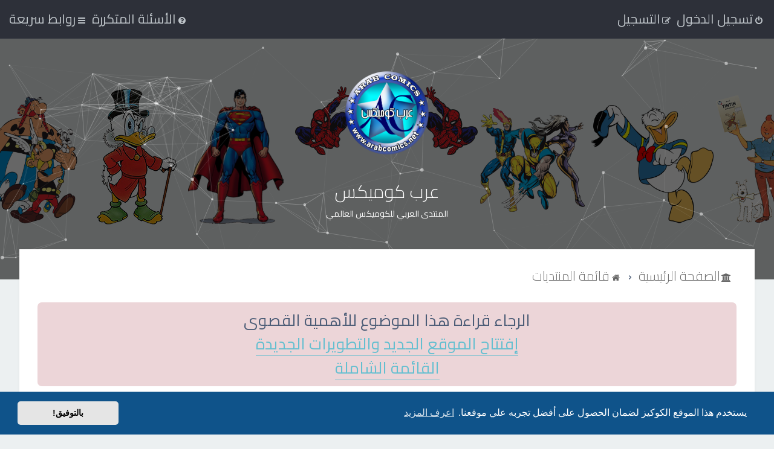

--- FILE ---
content_type: text/html; charset=UTF-8
request_url: https://arabcomics.net/phpbb3/index.php?sid=d575fab371660beb312dc3f396bfd859
body_size: 10509
content:
<!DOCTYPE html>
<html dir="rtl" lang="ar">
<head>
<meta charset="utf-8" />

<meta http-equiv="X-UA-Compatible" content="IE=edge">
<meta name="viewport" content="width=device-width, initial-scale=1" />

<title>عرب كوميكس - الفهرس</title>


	<link rel="canonical" href="https://arabcomics.net/phpbb3/">

	<link rel="icon" href="https://arabcomics.net/phpbb3/ext/planetstyles/flightdeck/store/ArabComics_fav.png" />

<!--
	phpBB style name: Milk v2
	Based on style:   Merlin Framework (http://www.planetstyles.net)
-->



	<link href="https://fonts.googleapis.com/css?family=Bubbler+One" rel="stylesheet">
    <style type="text/css">body {font-family: "Bubbler One", Arial, Helvetica, sans-serif; font-size: 18px;}</style> 


<link href="./assets/css/font-awesome.min.css?assets_version=2930" rel="stylesheet">
<link href="./styles/Milk_v2/theme/stylesheet.css?assets_version=2930" rel="stylesheet">
<link href="./styles/Milk_v2/theme/ar/stylesheet.css?assets_version=2930" rel="stylesheet">

            <style type="text/css">
			/* Color */
a:hover, .navbar_footer a, .copyright_bar a, .social_links_footer a:hover span, .icon.fa-file.icon-red, a:hover .icon.fa-file.icon-red, .navigation .active-subsection a, .navigation .active-subsection a:hover, .navigation a:hover, .tabs .tab > a:hover, .tabs .activetab > a, .tabs .activetab > a:hover, a.postlink, a.postlink:visited, .navbar_in_header .badge, .button:focus .icon, .button:hover .icon, .dark_base .social_links_footer a span, .dark_base h2, .dark_base h2 a, .dark_base a:link, .dark_base a:visited, .button-secondary:focus, .button-secondary:hover, .notification_unread {color: #64BFD0;}
			/* Background Solid  */
			.pagination li a:hover, .pagination li.active span, .pagination li a:focus, .jumpbox-cat-link, .dropdown-contents > li > a:hover, a.button1:hover, input.button1:hover, a.button2:hover, input.button2:hover, input.button3:hover, a.no_avatar:hover, .jumpbox-cat-link:hover, input.button1:focus, input.button2:focus, input.button3:focus, .specialbutton, input.specialbutton, .panel .specialbutton, a.specialbutton, .scrollToTop, a.specialbutton, .dark_base .social_links_footer a:hover span, .topic_type, .grid_unread {background: #64BFD0;}
			/* Borders Dark */
			.pagination li a:hover, .pagination li.active span, .pagination li a:focus, blockquote, .codebox code, .jumpbox-cat-link, a.postlink, input.button1:focus, input.button2:focus, input.button3:focus, input.specialbutton, .inputbox:hover, .inputbox:focus, .specialbutton, a.specialbutton, .button:hover, .button:focus, .dark_base .social_links_footer a span, a.specialbutton, .dark_base .social_links_footer a:hover span {border-color: #64BFD0;}
			/* Background Gradient  */
			.headerbar, body.content_block_header_block li.header, body.content_block_header_stripe li.header:before, .scrollToTop, .no_avatar, .social_links_footer, .badge, thead tr, .sidebar_block_stripe:before, .fancy_panel:before {background: #64BFD0;}
			/* The same as above, just with some opacity */
			.headerbar_overlay_active, .grid_colour_overlay:hover {background-color: rgba(0,0,0,0.3);}			
			/* Colour Hover Light */
			.navbar_footer a:hover, .copyright_bar a:hover, a.postlink:hover, .dark_base h2 a:hover  {opacity: 0.7;}			
			/* Background Hover Light */
			a.scrollToTop:hover, input.specialbutton:hover, a.specialbutton:hover {opacity: 0.7;}
			/* Border light */
			.specialbutton:hover {opacity: 0.7;}
		</style>
	 


	<link href="./styles/Milk_v2/theme/bidi.css?assets_version=2930" rel="stylesheet">


	<link href="./assets/cookieconsent/cookieconsent.min.css?assets_version=2930" rel="stylesheet">

<!--[if lte IE 9]>
	<link href="./styles/Milk_v2/theme/tweaks.css?assets_version=2930" rel="stylesheet">
<![endif]-->

	    		
<link href="./ext/dmzx/mchat/styles/prosilver/theme/mchat.css?assets_version=2930" rel="stylesheet" media="screen">
<link href="./ext/dmzx/membertimecounter/styles/prosilver/theme/membertimecounter.css?assets_version=2930" rel="stylesheet" media="screen">
<link href="./ext/paybas/recenttopics/styles/all/theme/recenttopics.css?assets_version=2930" rel="stylesheet" media="screen">
<link href="./ext/phpbb/boardannouncements/styles/all/theme/boardannouncements.css?assets_version=2930" rel="stylesheet" media="screen">
<link href="./ext/vse/abbc3/styles/all/theme/abbc3.min.css?assets_version=2930" rel="stylesheet" media="screen">
<link href="./ext/vse/topicpreview/styles/all/theme/light.css?assets_version=2930" rel="stylesheet" media="screen">

<link href="./styles/Milk_v2/theme/extensions.css?assets_version=2930" rel="stylesheet">

<script>
	(function(i,s,o,g,r,a,m){i['GoogleAnalyticsObject']=r;i[r]=i[r]||function(){
	(i[r].q=i[r].q||[]).push(arguments)},i[r].l=1*new Date();a=s.createElement(o),
	m=s.getElementsByTagName(o)[0];a.async=1;a.src=g;m.parentNode.insertBefore(a,m)
	})(window,document,'script','//www.google-analytics.com/analytics.js','ga');

	ga('create', 'UA-4441131-1', 'auto');
	ga('send', 'pageview');
</script>

</head>
<body id="phpbb" class="nojs notouch section-index rtl   body-layout-Fluid content_block_header_block navbar_o_header">

    <div id="wrap" class="wrap">
        <a id="top" class="top-anchor" accesskey="t"></a>
        
        <div id="page-header">
        
            
                <div class="navbar" role="navigation">
	<div class="inner">

	<ul id="nav-main" class="nav-main linklist" role="menubar">

		<li id="quick-links" class="quick-links dropdown-container responsive-menu" data-skip-responsive="true">
			<a href="#" class="dropdown-trigger">
				<i class="icon fa-bars fa-fw" aria-hidden="true"></i><span>روابط سريعة</span>
			</a>
			<div class="dropdown">
				<div class="pointer"><div class="pointer-inner"></div></div>
				<ul class="dropdown-contents" role="menu">
					
											<li class="separator"></li>
																									<li>
								<a href="./search.php?search_id=unanswered&amp;sid=0fc3aa85f9065f5362289e3d706d2a2f" role="menuitem">
									<i class="icon fa-file-o fa-fw" aria-hidden="true"></i><span>مواضيع لم يُرد عليها</span>
								</a>
							</li>
							<li>
								<a href="./search.php?search_id=active_topics&amp;sid=0fc3aa85f9065f5362289e3d706d2a2f" role="menuitem">
									<i class="icon fa-file-o fa-fw" aria-hidden="true"></i><span>المواضيع النشطة</span>
								</a>
							</li>
							<li class="separator"></li>
							<li>
								<a href="./search.php?sid=0fc3aa85f9065f5362289e3d706d2a2f" role="menuitem">
									<i class="icon fa-search fa-fw" aria-hidden="true"></i><span>بحث</span>
								</a>
							</li>
					
										<li class="separator"></li>

									</ul>
			</div>
		</li>

				<li     data-skip-responsive="true" >
			<a href="/phpbb3/app.php/help/faq?sid=0fc3aa85f9065f5362289e3d706d2a2f" rel="help" title="الأسئلة المتكررة" role="menuitem">
				<i class="icon fa-question-circle fa-fw" aria-hidden="true"></i><span>الأسئلة المتكررة</span>
			</a>
		</li>
						
			    	
		<li class="rightside"  data-skip-responsive="true">
			<a href="./ucp.php?mode=login&amp;redirect=index.php&amp;sid=0fc3aa85f9065f5362289e3d706d2a2f" title="تسجيل الدخول" accesskey="x" role="menuitem">
				<i class="icon fa-power-off fa-fw" aria-hidden="true"></i><span>تسجيل الدخول</span>
			</a>
		</li>
					<li class="rightside" data-skip-responsive="true">
				<a href="./ucp.php?mode=register&amp;sid=0fc3aa85f9065f5362289e3d706d2a2f" role="menuitem">
					<i class="icon fa-pencil-square-o  fa-fw" aria-hidden="true"></i><span>التسجيل</span>
				</a>
			</li>
						</ul>

	</div>
</div>                   
            	
            <div class="headerbar" role="banner"
            	style="background:url('https://arabcomics.net/phpbb3/ext/planetstyles/flightdeck/store/head3.png') no-repeat  center center;">
                
			<div class="headerbar_overlay_container headerbar_overlay_darken">        
            	<div class="particles_container" id="particles-js">
					<!-- Headerbar Elements Start -->
                    
                

                        <div id="site-description" class="site-description">
                                                                                            	<a href="./index.php?sid=0fc3aa85f9065f5362289e3d706d2a2f" title="قائمة المنتديات"><img src="https://arabcomics.net/phpbb3/ext/planetstyles/flightdeck/store/ArabComics_Logo.png" width="150" alt=""></a>
                                                                <h1>عرب كوميكس</h1>
                                <p>المنتدى العربي للكوميكس العالمي</p>
                                                        
                        </div>


                    
                    <!-- Headerbar Elements End -->             
                </div>              
            </div>
                    
            </div><!-- /.headerbar -->  
                  
        </div><!-- /#page-header -->
        
        <div id="inner-wrap">
        
                
       
            <ul id="nav-breadcrumbs" class="nav-breadcrumbs linklist navlinks" role="menubar">
                                                <li class="breadcrumbs">
                                        <span class="crumb"><a href="/phpbb3/app.php/portal?sid=0fc3aa85f9065f5362289e3d706d2a2f" data-navbar-reference="portal"><i class="icon fa-university fa-fw" aria-hidden="true"></i><span>الصفحة الرئيسية</span></a></span>                        <span class="crumb"  itemtype="http://data-vocabulary.org/Breadcrumb" itemscope=""><a href="./index.php?sid=0fc3aa85f9065f5362289e3d706d2a2f" itemprop="url" accesskey="h" data-navbar-reference="index"><i class="icon fa-home fa-fw"></i><span itemprop="title">قائمة المنتديات</span></a></span>
        
                                                        </li>
                        
                                    <li class="rightside responsive-search">
                        <a href="./search.php?sid=0fc3aa85f9065f5362289e3d706d2a2f" title="عرض خيارات البحث المتقدم" role="menuitem">
                            <i class="icon fa-search fa-fw" aria-hidden="true"></i><span class="sr-only">بحث</span>
                        </a>
                    </li>
                            </ul>
                
    
            
        <a id="start_here" class="anchor"></a>
        <div id="page-body" class="page-body" role="main">
                
            		<div id="phpbb_announcement">
				<div><div align="center"><div style="direction:rtl">الرجاء قراءة هذا الموضوع للأهمية القصوى</div></div>


<div align="center"><div style="direction:rtl"><a href="https://arabcomics.net/phpbb3/viewtopic.php?f=7&amp;t=153868" class="postlink">إفتتاح الموقع الجديد والتطويرات الجديدة</a></div></div>
<div align="center"><div style="direction:rtl"><a href="https://arabcomics.net//" class="postlink">القائمة الشاملة </a></div></div></div>
	</div>
          
            
                            


<!-- DEFINE recent_topics_included = true -->


<div id="recenttopicstop">

<a id="recent-topics"></a>

<div class="action-bar">
	<div class="pagination">
		<ul>
		<li class="active"><span>1</span></li>
				<li><a class="button" href="./index.php?sid=0fc3aa85f9065f5362289e3d706d2a2f&amp;recent_topics_start=5" role="button">2</a></li>
				<li class="arrow next"><a class="button button-icon-only" href="./index.php?sid=0fc3aa85f9065f5362289e3d706d2a2f&amp;recent_topics_start=5" rel="next" role="button"><i class="icon fa-chevron-left fa-fw" aria-hidden="true"></i><span class="sr-only">التالي</span></a></li>
	</ul>
	</div>
</div>


<a class="category" style="display: none; height: 0"></a>
<div id="recent-topics-box" class="forabg recent-topics">
	<div class="inner">
		<ul class="topiclist">
			<li class="header">
				<dl class="row-item">
					<dt><div class="list-inner">أحدث المواضيع</div></dt>
					<dd class="posts">ردود</dd>
					<dd class="views">مشاهدات</dd>
					<dd class="lastpost"><span>آخر مشاركة</span></dd>
				</dl>
				<a href=""
				   class="collapse-btn collapse-hide"
				   data-hidden=""
				   data-ajax="phpbb_collapse"
				   data-overlay="true"
				   title="COLLAPSIBLE_CATEGORIES_TITLE"
				   style="display: none; line-height: 0;"></a>
			</li>
		</ul>
		<ul class="topiclist topics collapsible">
						<li class="row bg1 announce">

				<dl class="row-item announce_read">
					<dt title="لا يوجد مشاركات غير مقروءة">
										<div class="list-inner">
												<a href="./viewtopic.php?f=27&amp;t=217470&amp;sid=0fc3aa85f9065f5362289e3d706d2a2f" class="topictitle">مجلة إصدارات عرب كوميكس - إصدارات شهر ديسمبر (كانون الأول)/2025</a>


						
																		<br />

												<div class="responsive-show" style="display: none;">
							آخر مشاركة بواسطة <a href="./memberlist.php?mode=viewprofile&amp;u=50874&amp;sid=0fc3aa85f9065f5362289e3d706d2a2f" style="color: #006597;" class="username-coloured">الأمير ابن لويس وديع</a> &laquo; <a href="./viewtopic.php?f=27&amp;t=217470&amp;sid=0fc3aa85f9065f5362289e3d706d2a2f&amp;p=1367916#p1367916" title="اذهب إلى آخر مشاركة">الأحد يناير 25, 2026 9:03 pm</a>
													</div>
						<span class="responsive-show left-box" style="display: none;">ردود: <strong>50</strong></span>						
												<div class="pagination">
							<span>
							<i class="icon fa-clone fa-fw" aria-hidden="true">	</i>
							</span>
							<ul>
																<li><a class="button" href="./viewtopic.php?f=27&amp;t=217470&amp;sid=0fc3aa85f9065f5362289e3d706d2a2f">1</a></li>
																								<li><a class="button" href="./viewtopic.php?f=27&amp;t=217470&amp;sid=0fc3aa85f9065f5362289e3d706d2a2f&amp;start=15">2</a></li>
																								<li><a class="button" href="./viewtopic.php?f=27&amp;t=217470&amp;sid=0fc3aa85f9065f5362289e3d706d2a2f&amp;start=30">3</a></li>
																								<li><a class="button" href="./viewtopic.php?f=27&amp;t=217470&amp;sid=0fc3aa85f9065f5362289e3d706d2a2f&amp;start=45">4</a></li>
																																															</ul>
						</div>
						
						<div class="responsive-hide">
														بواسطة <a href="./memberlist.php?mode=viewprofile&amp;u=26726&amp;sid=0fc3aa85f9065f5362289e3d706d2a2f" style="color: #006600;" class="username-coloured">عبد الرحمن المصري</a> &raquo; السبت يناير 03, 2026 6:24 pm
							 &raquo; في <a href="./viewforum.php?f=19&amp;sid=0fc3aa85f9065f5362289e3d706d2a2f">قسم الحوار العام</a> &raquo; <a href="./viewforum.php?f=27&amp;sid=0fc3aa85f9065f5362289e3d706d2a2f">منتدى للزوار</a>						</div>

						


		<div class="topic_preview_content" style="display:none;">
				<div class="topic_preview_avatar"><img class="avatar" src="./styles/Milk_v2/theme/images/no_avatar.gif" data-src="./download/file.php?avatar=26726_1729460012.png" width="139" height="150" alt="صورة العضو الرمزية" /></div>
		<div class="topic_preview_first">السلام عليكم أعضاء وزوار منتدانا الغالي <br />
 اللهم صلِّ على سيّدنا محمّد وعلى آله وصحبه وسلّم <br />
:preved: :preved: :preved: :preved: :preved: :preved:...</div>
	</div>

					</div>
					</dt>
					<dd class="posts">50 <dfn>ردود</dfn></dd>
					<dd class="views">1471 <dfn>مشاهدات</dfn></dd>
					<dd class="lastpost">

						<span><dfn>آخر مشاركة </dfn>بواسطة <a href="./memberlist.php?mode=viewprofile&amp;u=50874&amp;sid=0fc3aa85f9065f5362289e3d706d2a2f" style="color: #006597;" class="username-coloured">الأمير ابن لويس وديع</a>
													<a href="./viewtopic.php?f=27&amp;t=217470&amp;sid=0fc3aa85f9065f5362289e3d706d2a2f&amp;p=1367916#p1367916" title="اذهب إلى آخر مشاركة">
								<i class="icon fa-external-link-square fa-fw icon-lightgray icon-md" aria-hidden="true"></i>
								<span class="sr-only"></span>
							</a> <br />الأحد يناير 25, 2026 9:03 pm
						</span>
					</dd>
				</dl>
			</li>
			

			<li class="row bg2 global-announce">

				<dl class="row-item global_read">
					<dt title="لا يوجد مشاركات غير مقروءة">
										<div class="list-inner">
												<a href="./viewtopic.php?f=27&amp;t=216980&amp;sid=0fc3aa85f9065f5362289e3d706d2a2f" class="topictitle">تعديل قوانين قلة التفاعل (2026)</a>


						
																		<br />

												<div class="responsive-show" style="display: none;">
							آخر مشاركة بواسطة <a href="./memberlist.php?mode=viewprofile&amp;u=110372&amp;sid=0fc3aa85f9065f5362289e3d706d2a2f" style="color: #006597;" class="username-coloured">Hadi_Issa</a> &laquo; <a href="./viewtopic.php?f=27&amp;t=216980&amp;sid=0fc3aa85f9065f5362289e3d706d2a2f&amp;p=1367275#p1367275" title="اذهب إلى آخر مشاركة">الخميس يناير 22, 2026 1:27 pm</a>
							<br />مرسل في <a href="./viewforum.php?f=27&amp;sid=0fc3aa85f9065f5362289e3d706d2a2f">منتدى للزوار</a>						</div>
						<span class="responsive-show left-box" style="display: none;">ردود: <strong>71</strong></span>						
												<div class="pagination">
							<span>
							<i class="icon fa-clone fa-fw" aria-hidden="true">	</i>
							</span>
							<ul>
																<li><a class="button" href="./viewtopic.php?f=27&amp;t=216980&amp;sid=0fc3aa85f9065f5362289e3d706d2a2f">1</a></li>
																								<li><a class="button" href="./viewtopic.php?f=27&amp;t=216980&amp;sid=0fc3aa85f9065f5362289e3d706d2a2f&amp;start=15">2</a></li>
																								<li><a class="button" href="./viewtopic.php?f=27&amp;t=216980&amp;sid=0fc3aa85f9065f5362289e3d706d2a2f&amp;start=30">3</a></li>
																								<li><a class="button" href="./viewtopic.php?f=27&amp;t=216980&amp;sid=0fc3aa85f9065f5362289e3d706d2a2f&amp;start=45">4</a></li>
																								<li><a class="button" href="./viewtopic.php?f=27&amp;t=216980&amp;sid=0fc3aa85f9065f5362289e3d706d2a2f&amp;start=60">5</a></li>
																																															</ul>
						</div>
						
						<div class="responsive-hide">
														بواسطة <a href="./memberlist.php?mode=viewprofile&amp;u=387&amp;sid=0fc3aa85f9065f5362289e3d706d2a2f" style="color: #400000;" class="username-coloured">كينج طرابيلي</a> &raquo; الأربعاء أكتوبر 01, 2025 10:06 pm
							 &raquo; في <a href="./viewforum.php?f=27&amp;sid=0fc3aa85f9065f5362289e3d706d2a2f">منتدى للزوار</a>
													</div>

						


		<div class="topic_preview_content" style="display:none;">
				<div class="topic_preview_avatar"><img class="avatar" src="./styles/Milk_v2/theme/images/no_avatar.gif" data-src="./download/file.php?avatar=387_1229099614.jpg" width="150" height="150" alt="صورة العضو الرمزية" /></div>
		<div class="topic_preview_first">اخواني الكرام جميع اعضاء الموقع <br />
اذا كنت عضو حريص على ان تترك رد في كل مرة تتصفح فيها الموقع .. لا مشكلة بالنسبة لك .. و يمكنك عدم إكمال قراءة...</div>
	</div>

					</div>
					</dt>
					<dd class="posts">71 <dfn>ردود</dfn></dd>
					<dd class="views">7902 <dfn>مشاهدات</dfn></dd>
					<dd class="lastpost">

						<span><dfn>آخر مشاركة </dfn>بواسطة <a href="./memberlist.php?mode=viewprofile&amp;u=110372&amp;sid=0fc3aa85f9065f5362289e3d706d2a2f" style="color: #006597;" class="username-coloured">Hadi_Issa</a>
													<a href="./viewtopic.php?f=27&amp;t=216980&amp;sid=0fc3aa85f9065f5362289e3d706d2a2f&amp;p=1367275#p1367275" title="اذهب إلى آخر مشاركة">
								<i class="icon fa-external-link-square fa-fw icon-lightgray icon-md" aria-hidden="true"></i>
								<span class="sr-only"></span>
							</a> <br />الخميس يناير 22, 2026 1:27 pm
						</span>
					</dd>
				</dl>
			</li>
			

			<li class="row bg1 announce">

				<dl class="row-item announce_read_locked">
					<dt title="هذا الموضوع مغلق، لا تستطيع تعديله أو إضافة الردود عليه">
										<div class="list-inner">
												<a href="./viewtopic.php?f=27&amp;t=212466&amp;sid=0fc3aa85f9065f5362289e3d706d2a2f" class="topictitle">اذا كان عدد ردودك صفر .. سيتم حذف عضويتك</a>


						
																		<br />

												<div class="responsive-show" style="display: none;">
							آخر مشاركة بواسطة <a href="./memberlist.php?mode=viewprofile&amp;u=387&amp;sid=0fc3aa85f9065f5362289e3d706d2a2f" style="color: #400000;" class="username-coloured">كينج طرابيلي</a> &laquo; <a href="./viewtopic.php?f=27&amp;t=212466&amp;sid=0fc3aa85f9065f5362289e3d706d2a2f&amp;p=1225356#p1225356" title="اذهب إلى آخر مشاركة">السبت فبراير 10, 2024 2:24 pm</a>
													</div>
												
						
						<div class="responsive-hide">
														بواسطة <a href="./memberlist.php?mode=viewprofile&amp;u=387&amp;sid=0fc3aa85f9065f5362289e3d706d2a2f" style="color: #400000;" class="username-coloured">كينج طرابيلي</a> &raquo; السبت فبراير 10, 2024 2:24 pm
							 &raquo; في <a href="./viewforum.php?f=19&amp;sid=0fc3aa85f9065f5362289e3d706d2a2f">قسم الحوار العام</a> &raquo; <a href="./viewforum.php?f=27&amp;sid=0fc3aa85f9065f5362289e3d706d2a2f">منتدى للزوار</a>						</div>

						


		<div class="topic_preview_content" style="display:none;">
				<div class="topic_preview_avatar"><img class="avatar" src="./styles/Milk_v2/theme/images/no_avatar.gif" data-src="./download/file.php?avatar=387_1229099614.jpg" width="150" height="150" alt="صورة العضو الرمزية" /></div>
		<div class="topic_preview_first">السادة جميع أعضاء عرب كوميكس <br />
 من المعروف ان التفاعل هو شرط هام لاستمرار العضوية بالموقع .. و لقد وضعنا حد ادنى لبقاء العضوية و هو وجود رد واحد فقط...</div>
	</div>

					</div>
					</dt>
					<dd class="posts">0 <dfn>ردود</dfn></dd>
					<dd class="views">16509 <dfn>مشاهدات</dfn></dd>
					<dd class="lastpost">

						<span><dfn>آخر مشاركة </dfn>بواسطة <a href="./memberlist.php?mode=viewprofile&amp;u=387&amp;sid=0fc3aa85f9065f5362289e3d706d2a2f" style="color: #400000;" class="username-coloured">كينج طرابيلي</a>
													<a href="./viewtopic.php?f=27&amp;t=212466&amp;sid=0fc3aa85f9065f5362289e3d706d2a2f&amp;p=1225356#p1225356" title="اذهب إلى آخر مشاركة">
								<i class="icon fa-external-link-square fa-fw icon-lightgray icon-md" aria-hidden="true"></i>
								<span class="sr-only"></span>
							</a> <br />السبت فبراير 10, 2024 2:24 pm
						</span>
					</dd>
				</dl>
			</li>
			

			<li class="row bg2 announce">

				<dl class="row-item announce_read">
					<dt title="لا يوجد مشاركات غير مقروءة">
										<div class="list-inner">
												<a href="./viewtopic.php?f=27&amp;t=121921&amp;sid=0fc3aa85f9065f5362289e3d706d2a2f" class="topictitle">تعديل قوانين قلة التفاعل</a>


						
																		<br />

												<div class="responsive-show" style="display: none;">
							آخر مشاركة بواسطة <span class="username">ghasayadi63@gmail.com</span> &laquo; <a href="./viewtopic.php?f=27&amp;t=121921&amp;sid=0fc3aa85f9065f5362289e3d706d2a2f&amp;p=1363476#p1363476" title="اذهب إلى آخر مشاركة">الأحد يناير 04, 2026 6:53 am</a>
													</div>
						<span class="responsive-show left-box" style="display: none;">ردود: <strong>159</strong></span>						
												<div class="pagination">
							<span>
							<i class="icon fa-clone fa-fw" aria-hidden="true">	</i>
							</span>
							<ul>
																<li><a class="button" href="./viewtopic.php?f=27&amp;t=121921&amp;sid=0fc3aa85f9065f5362289e3d706d2a2f">1</a></li>
																								<li class="ellipsis"><span>…</span></li>
																								<li><a class="button" href="./viewtopic.php?f=27&amp;t=121921&amp;sid=0fc3aa85f9065f5362289e3d706d2a2f&amp;start=90">7</a></li>
																								<li><a class="button" href="./viewtopic.php?f=27&amp;t=121921&amp;sid=0fc3aa85f9065f5362289e3d706d2a2f&amp;start=105">8</a></li>
																								<li><a class="button" href="./viewtopic.php?f=27&amp;t=121921&amp;sid=0fc3aa85f9065f5362289e3d706d2a2f&amp;start=120">9</a></li>
																								<li><a class="button" href="./viewtopic.php?f=27&amp;t=121921&amp;sid=0fc3aa85f9065f5362289e3d706d2a2f&amp;start=135">10</a></li>
																								<li><a class="button" href="./viewtopic.php?f=27&amp;t=121921&amp;sid=0fc3aa85f9065f5362289e3d706d2a2f&amp;start=150">11</a></li>
																																															</ul>
						</div>
						
						<div class="responsive-hide">
														بواسطة <a href="./memberlist.php?mode=viewprofile&amp;u=387&amp;sid=0fc3aa85f9065f5362289e3d706d2a2f" style="color: #400000;" class="username-coloured">كينج طرابيلي</a> &raquo; الاثنين يوليو 01, 2019 2:40 pm
							 &raquo; في <a href="./viewforum.php?f=19&amp;sid=0fc3aa85f9065f5362289e3d706d2a2f">قسم الحوار العام</a> &raquo; <a href="./viewforum.php?f=27&amp;sid=0fc3aa85f9065f5362289e3d706d2a2f">منتدى للزوار</a>						</div>

						


		<div class="topic_preview_content" style="display:none;">
				<div class="topic_preview_avatar"><img class="avatar" src="./styles/Milk_v2/theme/images/no_avatar.gif" data-src="./download/file.php?avatar=387_1229099614.jpg" width="150" height="150" alt="صورة العضو الرمزية" /></div>
		<div class="topic_preview_first">اخواني الكرام جميع اعضاء الموقع <br />
اذا كنت عضو حريص على ان تترك رد في كل مرة تتصفح فيها الموقع .. لا مشكلة بالنسبة لك .. و يمكنك عدم إكمال قراءة...</div>
	</div>

					</div>
					</dt>
					<dd class="posts">159 <dfn>ردود</dfn></dd>
					<dd class="views">358163 <dfn>مشاهدات</dfn></dd>
					<dd class="lastpost">

						<span><dfn>آخر مشاركة </dfn>بواسطة <span class="username">ghasayadi63@gmail.com</span>
													<a href="./viewtopic.php?f=27&amp;t=121921&amp;sid=0fc3aa85f9065f5362289e3d706d2a2f&amp;p=1363476#p1363476" title="اذهب إلى آخر مشاركة">
								<i class="icon fa-external-link-square fa-fw icon-lightgray icon-md" aria-hidden="true"></i>
								<span class="sr-only"></span>
							</a> <br />الأحد يناير 04, 2026 6:53 am
						</span>
					</dd>
				</dl>
			</li>
			

			<li class="row bg1 announce">

				<dl class="row-item announce_read">
					<dt title="لا يوجد مشاركات غير مقروءة">
										<div class="list-inner">
												<a href="./viewtopic.php?f=27&amp;t=78926&amp;sid=0fc3aa85f9065f5362289e3d706d2a2f" class="topictitle">دليلك الشامل في التسجيل بموقعنا و كيفية متابعة تفعيل عضويتك</a>


						
																		<br />

												<div class="responsive-show" style="display: none;">
							آخر مشاركة بواسطة <span class="username">Abo—naii</span> &laquo; <a href="./viewtopic.php?f=27&amp;t=78926&amp;sid=0fc3aa85f9065f5362289e3d706d2a2f&amp;p=1352887#p1352887" title="اذهب إلى آخر مشاركة">السبت نوفمبر 22, 2025 8:03 pm</a>
													</div>
						<span class="responsive-show left-box" style="display: none;">ردود: <strong>70</strong></span>						
												<div class="pagination">
							<span>
							<i class="icon fa-clone fa-fw" aria-hidden="true">	</i>
							</span>
							<ul>
																<li><a class="button" href="./viewtopic.php?f=27&amp;t=78926&amp;sid=0fc3aa85f9065f5362289e3d706d2a2f">1</a></li>
																								<li><a class="button" href="./viewtopic.php?f=27&amp;t=78926&amp;sid=0fc3aa85f9065f5362289e3d706d2a2f&amp;start=15">2</a></li>
																								<li><a class="button" href="./viewtopic.php?f=27&amp;t=78926&amp;sid=0fc3aa85f9065f5362289e3d706d2a2f&amp;start=30">3</a></li>
																								<li><a class="button" href="./viewtopic.php?f=27&amp;t=78926&amp;sid=0fc3aa85f9065f5362289e3d706d2a2f&amp;start=45">4</a></li>
																								<li><a class="button" href="./viewtopic.php?f=27&amp;t=78926&amp;sid=0fc3aa85f9065f5362289e3d706d2a2f&amp;start=60">5</a></li>
																																															</ul>
						</div>
						
						<div class="responsive-hide">
														بواسطة <a href="./memberlist.php?mode=viewprofile&amp;u=387&amp;sid=0fc3aa85f9065f5362289e3d706d2a2f" style="color: #400000;" class="username-coloured">كينج طرابيلي</a> &raquo; الاثنين نوفمبر 02, 2015 1:44 pm
							 &raquo; في <a href="./viewforum.php?f=19&amp;sid=0fc3aa85f9065f5362289e3d706d2a2f">قسم الحوار العام</a> &raquo; <a href="./viewforum.php?f=27&amp;sid=0fc3aa85f9065f5362289e3d706d2a2f">منتدى للزوار</a>						</div>

						


		<div class="topic_preview_content" style="display:none;">
				<div class="topic_preview_avatar"><img class="avatar" src="./styles/Milk_v2/theme/images/no_avatar.gif" data-src="./download/file.php?avatar=387_1229099614.jpg" width="150" height="150" alt="صورة العضو الرمزية" /></div>
		<div class="topic_preview_first">أخواني الزائرين الراغبين في الحصول على عضويات في عرب كوميكس <br />
تم كتابة ذلك الموضوع من اجل توجيهكم لكيفية حصولكم على عضوية موقعنا .. من أجل الإستفادة...</div>
	</div>

					</div>
					</dt>
					<dd class="posts">70 <dfn>ردود</dfn></dd>
					<dd class="views">280077 <dfn>مشاهدات</dfn></dd>
					<dd class="lastpost">

						<span><dfn>آخر مشاركة </dfn>بواسطة <span class="username">Abo—naii</span>
													<a href="./viewtopic.php?f=27&amp;t=78926&amp;sid=0fc3aa85f9065f5362289e3d706d2a2f&amp;p=1352887#p1352887" title="اذهب إلى آخر مشاركة">
								<i class="icon fa-external-link-square fa-fw icon-lightgray icon-md" aria-hidden="true"></i>
								<span class="sr-only"></span>
							</a> <br />السبت نوفمبر 22, 2025 8:03 pm
						</span>
					</dd>
				</dl>
			</li>
					</ul>
	</div>
</div>



</div>





	<div>


	
				<div class="forabg">
			<div class="inner">
			<ul class="topiclist">
				<li class="header">
										<dl class="row-item">
						<dt><div class="list-inner"><a href="./viewforum.php?f=19&amp;sid=0fc3aa85f9065f5362289e3d706d2a2f">قسم الحوار العام</a></div></dt>
                                                	                                <dd class="topics"><span class="icon fa-book"></span></dd>
                                <dd class="posts"><span class="icon fa-comments"></dd>
                                                        <dd class="lastpost"><span><span class="icon fa-clock-o"></span></span></dd>
                        					</dl>
									</li>
			</ul>
                        
			<ul class="topiclist forums">
		
	
	

	
			
					<li class="row">
			                         
			<dl class="row-item forum_read">           
				<dt title="لا يوجد مشاركات غير مقروءة">
										<div class="list-inner">
						                        						<span class="forum-image"><img src=".//ForumPics/ForumPics16.png" alt="لا يوجد مشاركات غير مقروءة" /></span>                        						<a href="./viewforum.php?f=27&amp;sid=0fc3aa85f9065f5362289e3d706d2a2f" class="forumtitle">منتدى للزوار</a>
						<br /><span class="forum_description">يسمح للزوار بالمشاركة في هذا المنتدى</span>						 								                            <div class="responsive-show responsive_forumlist_row_stats" style="display: none;">
                                                                    مواضيع: <strong>101</strong> &nbsp;&nbsp;&nbsp; مشاركات: <strong>4747</strong>
                                                            </div>
                                                    
                                                            <br /><strong>المشرف:</strong> <a href="./memberlist.php?mode=viewprofile&amp;u=387&amp;sid=0fc3aa85f9065f5362289e3d706d2a2f" style="color: #400000;" class="username-coloured">كينج طرابيلي</a>
                                                                                <!-- /if not: Grid -->
					</div>
				</dt>
                                                        	                            <dd class="topics">101 <dfn>مواضيع</dfn></dd>
                            <dd class="posts">4747 <dfn>مشاركات</dfn></dd>
                                                <dd class="lastpost">
                            <span>
                                                                                                    <dfn>آخر مشاركة</dfn>
                                                                                                                    <a href="./viewtopic.php?p=1367916&amp;sid=0fc3aa85f9065f5362289e3d706d2a2f#p1367916" title="Re: مجلة إصدارات عرب كوميكس - إصدارات شهر ديسمبر (كانون الأول)/2025" class="lastsubject">Re: مجلة إصدارات عرب كوميكس -…</a> <br />
                                                                            بواسطة <a href="./memberlist.php?mode=viewprofile&amp;u=50874&amp;sid=0fc3aa85f9065f5362289e3d706d2a2f" style="color: #006597;" class="username-coloured">الأمير ابن لويس وديع</a>
                                                                            <a href="./viewtopic.php?p=1367916&amp;sid=0fc3aa85f9065f5362289e3d706d2a2f#p1367916" title="شاهد آخر مشاركة">
                                            <i class="icon fa-external-link-square fa-fw icon-lightgray icon-md" aria-hidden="true"></i><span class="sr-only">شاهد آخر مشاركة</span>
                                        </a>
                                                                        <br />الأحد يناير 25, 2026 9:03 pm
                                                            </span>
                        </dd>
                                    <!-- /if not: Grid -->
			</dl>
					</li>
			
				</ul>

			</div>
		</div>
		

</div>
<div class="post_forumlist_links">
	    </div>

<!-- DEFINE recent_topics_included = true -->


<div class="forumbg alt_block">
    <div class="inner">
    <ul class="topiclist">
        <li class="header">
            <dl class="row-item">
                <dt><div class="list-inner"><i class="fa fa-line-chart"></i> &nbsp;معلومات</div></dt>
            </dl>
        </li>
    </ul>
                
    <ul class="topiclist forums">
    	
        
                            <li class="row">
                    <form method="post" action="./ucp.php?mode=login&amp;sid=0fc3aa85f9065f5362289e3d706d2a2f" class="headerspace">
                    <h3><a href="./ucp.php?mode=login&amp;redirect=index.php&amp;sid=0fc3aa85f9065f5362289e3d706d2a2f">تسجيل الدخول</a>&nbsp; &bull; &nbsp;<a href="./ucp.php?mode=register&amp;sid=0fc3aa85f9065f5362289e3d706d2a2f">التسجيل</a></h3>
                        <fieldset class="quick-login">
                            <label for="username"><span>اسم المستخدم:</span> <input type="text" tabindex="1" name="username" id="username" size="10" class="inputbox" title="اسم المستخدم" /></label>
                            <label for="password"><span>كلمة المرور:</span> <input type="password" tabindex="2" name="password" id="password" size="10" class="inputbox" title="كلمة المرور" autocomplete="off" /></label>
                                                            <a href="/phpbb3/app.php/user/forgot_password?sid=0fc3aa85f9065f5362289e3d706d2a2f">فقدت كلمة المرور</a>
                                                                                        <span class="responsive-hide">|</span> <label for="autologin">تذكرني <input type="checkbox" tabindex="4" name="autologin" id="autologin" /></label>
                                                        <input type="submit" tabindex="5" name="login" value="تسجيل الدخول" class="button2" />
                            <input type="hidden" name="redirect" value="./index.php?sid=0fc3aa85f9065f5362289e3d706d2a2f" />
<input type="hidden" name="creation_time" value="1769619934" />
<input type="hidden" name="form_token" value="3a7a8f76ab5915cc77b7742c167d49c5ab4cd3c9" />

                        </fieldset>
                    </form>
                </li>
                        
            
                        
                        <li class="row">
                <div class="stat-block online-list">
                    <h3>الموجودون الآن</h3>                    <p>
                                                يوجد حاليًا <strong>18</strong> مستخدمًا : 8 أعضاء،  و 10 زوار (هذه البيانات تعتمد على الأعضاء النشطين خلال الـ 5 دقائق الماضية)<br />أكثر وجود في المنتدى كان <strong>2882</strong> في السبت يناير 17, 2026 7:27 am<br /> 
                                                <br /><strong>ألوان المجموعات: <a style="color:#400000" href="./memberlist.php?mode=group&amp;g=5&amp;sid=0fc3aa85f9065f5362289e3d706d2a2f">المدير العام</a>،<a style="color:#006597" href="./memberlist.php?mode=group&amp;g=2&amp;sid=0fc3aa85f9065f5362289e3d706d2a2f">الأعضاء</a>،<a style="color:#BA00FF" href="./memberlist.php?mode=group&amp;g=14&amp;sid=0fc3aa85f9065f5362289e3d706d2a2f">رائد فن القصة المصورة فى الوطن العربى</a>،<a style="color:#999900" href="./memberlist.php?mode=group&amp;g=35&amp;sid=0fc3aa85f9065f5362289e3d706d2a2f">طاقم المدرسة الأوروبية</a>،<a style="color:#999900" href="./memberlist.php?mode=group&amp;g=17&amp;sid=0fc3aa85f9065f5362289e3d706d2a2f">طاقم عمل مجلة تان تان</a>،<a style="color:#999900" href="./memberlist.php?mode=group&amp;g=29&amp;sid=0fc3aa85f9065f5362289e3d706d2a2f">طاقم مجلة أمتع القصص</a>،<a style="color:#999900" href="./memberlist.php?mode=group&amp;g=21&amp;sid=0fc3aa85f9065f5362289e3d706d2a2f">طاقم مجلة سوبرمان كلاسيك</a>،<a style="color:#999900" href="./memberlist.php?mode=group&amp;g=41&amp;sid=0fc3aa85f9065f5362289e3d706d2a2f">طاقم مجلة عرين الأسود</a>،<a style="color:#00FF00" href="./memberlist.php?mode=group&amp;g=20&amp;sid=0fc3aa85f9065f5362289e3d706d2a2f">عضو قدير</a>،<a style="color:#0099FF" href="./memberlist.php?mode=group&amp;g=12&amp;sid=0fc3aa85f9065f5362289e3d706d2a2f">فريق المسح الضوئي والأرشفة</a>،<a style="color:#999900" href="./memberlist.php?mode=group&amp;g=34&amp;sid=0fc3aa85f9065f5362289e3d706d2a2f">فريق المنصور القوة 10</a>،<a style="color:#999900" href="./memberlist.php?mode=group&amp;g=26&amp;sid=0fc3aa85f9065f5362289e3d706d2a2f">فريق دون روزا</a>،<a style="color:#999900" href="./memberlist.php?mode=group&amp;g=40&amp;sid=0fc3aa85f9065f5362289e3d706d2a2f">فريق روائع الأدب العالمي الجديدة</a>،<a style="color:#999900" href="./memberlist.php?mode=group&amp;g=39&amp;sid=0fc3aa85f9065f5362289e3d706d2a2f">فريق عمل DC الجديدة</a>،<a style="color:#999900" href="./memberlist.php?mode=group&amp;g=22&amp;sid=0fc3aa85f9065f5362289e3d706d2a2f">فريق عمل أزمات</a>،<a style="color:#999900" href="./memberlist.php?mode=group&amp;g=30&amp;sid=0fc3aa85f9065f5362289e3d706d2a2f">فريق قمم مارفل</a>،<a style="color:#999900" href="./memberlist.php?mode=group&amp;g=32&amp;sid=0fc3aa85f9065f5362289e3d706d2a2f">فريق لاكي لوك</a>،<a style="color:#999900" href="./memberlist.php?mode=group&amp;g=19&amp;sid=0fc3aa85f9065f5362289e3d706d2a2f">فريق عملاق عرب كوميكس</a>،<a style="color:#999900" href="./memberlist.php?mode=group&amp;g=25&amp;sid=0fc3aa85f9065f5362289e3d706d2a2f">فريق مجلة المانجا</a>،<a style="color:#999900" href="./memberlist.php?mode=group&amp;g=31&amp;sid=0fc3aa85f9065f5362289e3d706d2a2f">فريق مجلة باند ديسينيه</a>،<a style="color:#999900" href="./memberlist.php?mode=group&amp;g=36&amp;sid=0fc3aa85f9065f5362289e3d706d2a2f">فريق الكوماندوز الذهبي</a>،<a style="color:#999900" href="./memberlist.php?mode=group&amp;g=23&amp;sid=0fc3aa85f9065f5362289e3d706d2a2f">فريق مجلة بطوط</a>،<a style="color:#006600" href="./memberlist.php?mode=group&amp;g=10&amp;sid=0fc3aa85f9065f5362289e3d706d2a2f">مترجم</a>،<a style="color:#451a50" href="./memberlist.php?mode=group&amp;g=28&amp;sid=0fc3aa85f9065f5362289e3d706d2a2f">مثقفي عرب كوميكس</a>،<a style="color:#FF9900" href="./memberlist.php?mode=group&amp;g=9&amp;sid=0fc3aa85f9065f5362289e3d706d2a2f">مستشار</a>،<a style="color:#FF0033" href="./memberlist.php?mode=group&amp;g=8&amp;sid=0fc3aa85f9065f5362289e3d706d2a2f">مشرف</a>،<a style="color:#FF3399" href="./memberlist.php?mode=group&amp;g=11&amp;sid=0fc3aa85f9065f5362289e3d706d2a2f">معدّ فني</a>،<a style="color:#999900" href="./memberlist.php?mode=group&amp;g=44&amp;sid=0fc3aa85f9065f5362289e3d706d2a2f">فريق مجلة سبيرو</a></strong>                                            </p>
                </div>
            </li>
                                    	<li class="row">
                    <div class="stat-block statistics">
                        <h3>إحصائيات</h3>
                        <p>
                                                        عدد المشاركات <strong>1183959</strong> &bull; عدد المواضيع <strong>48289</strong> &bull; عدد الأعضاء <strong>11013</strong> &bull; آخر عضو مسجل <strong><a href="./memberlist.php?mode=viewprofile&amp;u=121272&amp;sid=0fc3aa85f9065f5362289e3d706d2a2f" style="color: #006597;" class="username-coloured">Hanks##11</a></strong>
                                                    </p>
                    </div>
                </li>
                          
                        
                    </li>
    </ul>
    </div>
</div>

        

					

                                    </div>
            
                        
            	</div><!-- /#inner-wrap -->
            
                                	<div class="social_links_footer"><a href="https://web.facebook.com/ArabComics/"><span class="fa fa-facebook"></span></a></div>
                             
          
            
            <div id="page-footer" class="page-footer" role="contentinfo">
                <div class="navbar_footer" role="navigation">
	<div class="inner">

	<ul id="nav-footer" class="nav-footer linklist" role="menubar">
		<li class="breadcrumbs">
						<span class="crumb"><a href="/phpbb3/app.php/portal?sid=0fc3aa85f9065f5362289e3d706d2a2f" data-navbar-reference="portal"><i class="icon fa-university fa-fw" aria-hidden="true"></i><span>الصفحة الرئيسية</span></a></span>			<span class="crumb"><a href="./index.php?sid=0fc3aa85f9065f5362289e3d706d2a2f" data-navbar-reference="index"><i class="icon fa-home fa-fw" aria-hidden="true"></i><span>قائمة المنتديات</span></a></span>					</li>
		
				<li class="rightside">جميع الأوقات تستخدم <span title="التوقيت العالمي+2">التوقيت العالمي+02:00</span></li>
							<li class="rightside">
				<a href="./ucp.php?mode=delete_cookies&amp;sid=0fc3aa85f9065f5362289e3d706d2a2f" data-ajax="true" data-refresh="true" role="menuitem">
					<i class="icon fa-trash fa-fw" aria-hidden="true"></i><span>حذف الكوكيز</span>
				</a>
			</li>
														</ul>

	</div>
</div>

                <div id="darkenwrapper" class="darkenwrapper" data-ajax-error-title="خطأ AJAX" data-ajax-error-text="حدث خطأ أثناء معالجة طلبك." data-ajax-error-text-abort="تم إيقاف الطلب عن طريق المستخدم." data-ajax-error-text-timeout="لقد نفذ الوقت أثناء التنفيذ؛ يرجى المحاولة لاحقًا." data-ajax-error-text-parsererror="حدث خطأ في الطلب وتم إرجاع رد غير سليم من الخادم.">
                    <div id="darken" class="darken">&nbsp;</div>
                </div>
            
                <div id="phpbb_alert" class="phpbb_alert" data-l-err="خطأ" data-l-timeout-processing-req="وقت التنفيذ انتهى.">
                    <a href="#" class="alert_close">
                        <i class="icon fa-times-circle fa-fw" aria-hidden="true"></i>
                    </a>
                    <h3 class="alert_title">&nbsp;</h3><p class="alert_text"></p>
                </div>
                <div id="phpbb_confirm" class="phpbb_alert">
                    <a href="#" class="alert_close">
                        <i class="icon fa-times-circle fa-fw" aria-hidden="true"></i>
                    </a>
                    <div class="alert_text"></div>
                </div>
            </div>
            
            
            
            <div class="copyright_bar">                
                Powered by <a href="http://www.phpBB.com/">phpBB</a>&trade; <span class="planetstyles_credit planetstyles_credit_hidden">&bull; Design by <a href="http://www.planetstyles.net">PlanetStyles</a></span>
                                <br />الترجمة برعاية <a href="https://phpbb-ar.com/" title="الدعم العربي لمنتديات phpBB">المنتديات العربية</a>                                 
                <script type="text/javascript">
// <![CDATA[
$(document).ready(function(){

$("#member").countdown({
		date: '',
		leadingZero: false,
		yearsAndMonths: true,
		htmlTemplate: "<span class='cd-online'></span> <strong>%y</strong> <span class=\"cd-online\">YEARS</span> <strong>%m</strong> <span class=\"cd-online\">MONTHS</span>	<strong>%d</strong> <span class=\"cd-online\">\u0623\u064A\u0627\u0645</span> <strong>%h</strong> <span class=\"cd-online\">\u0633\u0627\u0639\u0627\u062A</span> <strong>%i</strong> <span class=\"cd-online\">\u062F\u0642\u0627\u0626\u0642 \u0648</span> <strong>%s</strong> <span class=\"cd-online\">\u062B\u0648\u0627\u0646\u064A</span>",
		direction: "up"
	});
	});

// ]]>
</script>		<script>
		jQuery(function() {
			jQuery('.topictitle').topicPreview({
				dir: 'rtl',
				delay: 1000,
				width: 360,
				drift: 15,
				position: {left: 35, top: 25},
				noavatar: './styles/Milk_v2/theme/images/no_avatar.gif'
			});
		});
	</script>
                  
            </div> 
                                        
            </div> <!-- /#wrap -->
            
            <div style="display: none;">
                <a id="bottom" class="anchor" accesskey="z"></a>
                            </div>
            
            <script type="text/javascript" src="./assets/javascript/jquery-3.6.0.min.js?assets_version=2930"></script>
            
                        
            <script type="text/javascript" src="./assets/javascript/core.js?assets_version=2930"></script>

			                                                            
                     
            
                            <script src="./assets/cookieconsent/cookieconsent.min.js?assets_version=2930"></script>
                <script>
                    window.addEventListener("load", function(){
                        window.cookieconsent.initialise({
                            "palette": {
                                "popup": {
                                    "background": "#0F538A"
                                },
                                "button": {
                                    "background": "#E5E5E5"
                                }
                            },
                            "theme": "classic",
                            "content": {
                                "message": "\u064A\u0633\u062A\u062E\u062F\u0645\u0020\u0647\u0630\u0627\u0020\u0627\u0644\u0645\u0648\u0642\u0639\u0020\u0627\u0644\u0643\u0648\u0643\u064A\u0632\u0020\u0644\u0636\u0645\u0627\u0646\u0020\u0627\u0644\u062D\u0635\u0648\u0644\u0020\u0639\u0644\u0649\u0020\u0623\u0641\u0636\u0644\u0020\u062A\u062C\u0631\u0628\u0647\u0020\u0639\u0644\u064A\u0020\u0645\u0648\u0642\u0639\u0646\u0627.",
                                "dismiss": "\u0628\u0627\u0644\u062A\u0648\u0641\u064A\u0642\u0021",
                                "link": "\u0627\u0639\u0631\u0641\u0020\u0627\u0644\u0645\u0632\u064A\u062F",
								"href": "http\u003A\/\/cookiesandyou.com"
                            }
                        })});
                </script>
                       
                       
                        <script src="./ext/paybas/recenttopics/styles/all/template/recenttopics.js?assets_version=2930"></script>
<script src="./ext/phpbb/boardannouncements/styles/all/template/js/boardannouncements.js?assets_version=2930"></script>
<script src="./ext/dmzx/membertimecounter/styles/prosilver/template/jquery.jcountdown.js?assets_version=2930"></script>
<script src="./ext/vse/abbc3/styles/all/template/js/abbc3.min.js?assets_version=2930"></script>
<script src="./ext/vse/topicpreview/styles/all/template/topicpreview.js?assets_version=2930"></script>
<script src="./styles/Milk_v2/template/tooltipster.bundle.min.js?assets_version=2930"></script>
<script src="./styles/Milk_v2/template/forum_fn.js?assets_version=2930"></script>
<script src="./styles/prosilver/template/ajax.js?assets_version=2930"></script>
<script src="./ext/dmzx/membertimecounter/styles/prosilver/template/jquery.jcountdown.js?assets_version=2930"></script>
<script src="./ext/vse/abbc3/styles/all/template/js/abbc3.min.js?assets_version=2930"></script>
<script src="./ext/vse/topicpreview/styles/all/template/topicpreview.js?assets_version=2930"></script>

            
                            <script type="text/javascript">
					/* Identify the height of headerbar */
					var headerbar_height = $('.headerbar').height();
					/* Match particle container height to headerbar. Creates window for canvas */
					$('.particles_container').css({'height': headerbar_height});
					
					/* Dynamically apply width to site desc container, maximising clickable area behind it. We only need this to happen when particles are enabled. */
					var logo_width = $('.site-description').width();
					var logo_width_fix = (logo_width+2); /* Caters for retina devices where the width is defined as a decimal. Obvs we can't set a decimal pixel width */
					$('.site-description').css({'width': logo_width_fix});
				</script>            
				<script src="./styles/Milk_v2/template/particles.js"></script>
                <script src="./styles/Milk_v2/template/particles.app.js"></script>
                
                <script type="text/javascript">
					/* Reposition the canvas so it aligns with headerbar */
					$('canvas.particles-js-canvas-el').css({'margin-top': -headerbar_height});
				</script>                        
                        
			<script type="text/javascript">
            $(function($) {
                var num_cols = 3,
                container = $('.sub-forumlist'),
                listItem = 'li',
                listClass = 'sub-list';
                container.each(function() {
                    var items_per_col = new Array(),
                    items = $(this).find(listItem),
                    min_items_per_col = Math.floor(items.length / num_cols),
                    difference = items.length - (min_items_per_col * num_cols);
                    for (var i = 0; i < num_cols; i++) {
                        if (i < difference) {
                            items_per_col[i] = min_items_per_col + 1;
                        } else {
                            items_per_col[i] = min_items_per_col;
                        }
                    }
                    for (var i = 0; i < num_cols; i++) {
                        $(this).append($('<ul ></ul>').addClass(listClass));
                        for (var j = 0; j < items_per_col[i]; j++) {
                            var pointer = 0;
                            for (var k = 0; k < i; k++) {
                                pointer += items_per_col[k];
                            }
                            $(this).find('.' + listClass).last().append(items[j + pointer]);
                        }
                    }
                });
            });
            </script>
            
			<script type="text/javascript">
// <![CDATA[
$(document).ready(function(){

$("#member").countdown({
		date: '',
		leadingZero: false,
		yearsAndMonths: true,
		htmlTemplate: "<span class='cd-online'></span> <strong>%y</strong> <span class=\"cd-online\">YEARS</span> <strong>%m</strong> <span class=\"cd-online\">MONTHS</span>	<strong>%d</strong> <span class=\"cd-online\">\u0623\u064A\u0627\u0645</span> <strong>%h</strong> <span class=\"cd-online\">\u0633\u0627\u0639\u0627\u062A</span> <strong>%i</strong> <span class=\"cd-online\">\u062F\u0642\u0627\u0626\u0642 \u0648</span> <strong>%s</strong> <span class=\"cd-online\">\u062B\u0648\u0627\u0646\u064A</span>",
		direction: "up"
	});
	});

// ]]>
</script>		<script>
		jQuery(function() {
			jQuery('.topictitle').topicPreview({
				dir: 'rtl',
				delay: 1000,
				width: 360,
				drift: 15,
				position: {left: 35, top: 25},
				noavatar: './styles/Milk_v2/theme/images/no_avatar.gif'
			});
		});
	</script>
            
            
                        
			<a href="#" class="scrollToTop"><span class="fa fa-arrow-up"></span></a>            

</body>
</html>


--- FILE ---
content_type: text/css
request_url: https://arabcomics.net/phpbb3/ext/vse/topicpreview/styles/all/theme/light.css?assets_version=2930
body_size: 592
content:
/**
* Topic Preview - Light Theme
*
* Color schema:
* backgrounds: #fff
* borders:     #cecece
* box shadows: #cecece
* font colors: #333
*/

#topic_preview {
	background: #fff;
	border: 1px solid #cecece;
	-webkit-border-radius: 3px;
	-moz-border-radius: 3px;
	border-radius: 3px;
	-webkit-box-shadow: 1px 1px 3px #cecece;
	-moz-box-shadow: 1px 1px 3px #cecece;
	box-shadow: 1px 1px 3px #cecece;
	padding: 10px;
	margin-left: -40px;
	min-width: 40px;
	position: absolute;
	font-size: 11px;
	text-decoration: none;
	font-style: normal;
	color: #333;
	z-index: 10;
	display: none;
}

#topic_preview:before {
	/* Upper Triangle */
	content: "";
	background: #fff;
	border: 0;
	border-top: 1px solid #cecece;
	border-right: 1px solid #cecece;
	width: 10px;
	height: 10px;
	margin-left: 15px;
	margin-top: -16px;
	display: block;
	position: absolute;
	-webkit-transform: rotate(-45deg);
	-moz-transform: rotate(-45deg);
	-ms-transform: rotate(-45deg);
	-o-transform: rotate(-45deg);
	transform: rotate(-45deg);
}

#topic_preview.invert:after {
	/* Lower Triangle */
	content: "";
	background: #fff;
	border: 0;
	border-bottom: 1px solid #cecece;
	border-left: 1px solid #cecece;
	width: 10px;
	height: 10px;
	top: 100%;
	margin-left: 15px;
	margin-top: -5px;
	display: block;
	position: absolute;
	-webkit-transform: rotate(-45deg);
	-moz-transform: rotate(-45deg);
	-ms-transform: rotate(-45deg);
	-o-transform: rotate(-45deg);
	transform: rotate(-45deg);
}

#topic_preview.invert:before {
	/* Hide upper triangle */
	content: "";
	display: none;
}

#topic_preview hr {
	margin: 5px 0;
}

/* Avatars and Text */
.topic_preview_avatar {
	float: left;
	position: relative;
	margin: 0 12px 2px 0;
	width: 60px;
	height: 60px;
}

.topic_preview_avatar img {
	border: solid 1px #cecece;
	max-width: 60px;
	max-height: 60px;
	width: auto;
	height: auto;
}

.topic_preview_avatar.rtl {
	/* rtl languages */
	float: right;
	margin: 0 0 2px 12px;
}

.topic_preview_first,
.topic_preview_last {
	word-wrap: break-word;
	overflow: hidden;
	max-height: 200px;
}

.topic_preview_break {
	clear: both;
	display: block;
	width: 100%;
	height: 0;
	padding: 5px 0;
	margin: 0;
	font-size: 0;
}

/* responsive design */
@media only screen and (max-width: 550px), only screen and (max-device-width: 550px) {
	#topic_preview {
		max-width: 300px;
	}
}

@media only screen and (max-width: 360px), only screen and (max-device-width: 360px) {
	#topic_preview {
		max-width: 220px;
	}
}


--- FILE ---
content_type: text/javascript
request_url: https://arabcomics.net/phpbb3/ext/vse/topicpreview/styles/all/template/topicpreview.js?assets_version=2930
body_size: 1653
content:
/**
 * jQuery ToolTips for Topic Preview
 * https://github.com/VSEphpbb/topic_preview
 *
 * Copyright 2013, Matt Friedman
 * Licensed under the GPL Version 2 license.
 * http://www.opensource.org/licenses/GPL-2.0
 */

(function($) { // Avoid conflicts with other libraries

	'use strict';

	$.fn.topicPreview = function(options) {

		var settings = $.extend({
				dir: 'ltr',
				delay: 1000,
				width: 360,
				drift: 15,
				position: { left: 35, top: 25 }
			}, options),
			previewTimeout,
			previewContainer = $('<div id="topic_preview"></div>').css('width', settings.width).appendTo('body');

		// Do not allow delay times less than 300ms to prevent tooltip madness
		settings.delay = Math.max(settings.delay, 300);

		$('.topic_preview_avatar')
			// Add rtl class for right-to-left languages to avatar images
			.toggleClass('rtl', (settings.dir === 'rtl'))
			.children('img')
			.brokenImage({ replacement: settings.noavatar })
		;

		// Display the topic preview tooltip
		var showTopicPreview = function() {
			var obj = $(this);

			// Grab tooltip content
			var content = obj.closest('li, tr').find('.topic_preview_content').html();

			// Proceed only if there is content to display
			if (content === undefined || content === '') {
				return false;
			}

			// clear any existing timeouts
			if (previewTimeout) {
				previewTimeout = clearTimeout(previewTimeout);
			}

			// remove original titles to prevent overlap
			obj.removeAttr('title')
				.clearTitles('dt')
				.clearTitles('dl')
			;

			previewTimeout = setTimeout(function() {
				// clear the timeout var after delay and function begins to execute
				previewTimeout = undefined;

				// Fill the topic preview
				previewContainer.html(content);

				// Pointer offset
				var pointerOffset = 8;

				// Window bottom edge detection, invert topic preview if needed
				var previewTop = obj.offset().top + settings.position.top,
					previewBottom = previewTop + previewContainer.height() + pointerOffset;
				previewContainer.toggleClass('invert', edgeDetect(previewBottom));
				previewTop = edgeDetect(previewBottom) ? obj.offset().top - previewContainer.outerHeight(true) - pointerOffset : previewTop;

				// Display the topic preview positioned relative to the hover object
				previewContainer
					.stop(true, true) // stop any running animations first
					.css({
						top: previewTop + 'px',
						left: obj.offset().left + settings.position.left + (settings.dir === 'rtl' ? (obj.width() - previewContainer.width()) : 0) + 'px'
					})
					.fadeIn('fast') // display the topic preview with a fadein
				;
			}, settings.delay); // Use a delay before showing in topic preview
		};

		// Hide the topic preview tooltip
		var hideTopicPreview = function() {
			var obj = $(this);

			// clear any existing timeouts
			if (previewTimeout) {
				previewTimeout = clearTimeout(previewTimeout);
			}

			// Remove topic preview
			previewContainer
				.stop(true, true) // stop any running animations first
				.fadeOut('fast') // hide the topic preview with a fadeout
				.animate({ top: '-=' + settings.drift + 'px' }, { duration: 'fast', queue: false }, function() {
					// animation complete
				})
			;
			obj.restoreTitles('dt').restoreTitles('dl'); // reinstate original title attributes
		};

		// Check if y coord is within 50 pixels of bottom edge of browser window
		var edgeDetect = function(y) {
			return (y >= ($(window).scrollTop() + $(window).height() - 50));
		};

		return this.each(function() {
			$(this).hover(showTopicPreview, hideTopicPreview).on('click', function() {
				// Remove topic preview immediately on click as failsafe
				previewContainer.hide();
				// clear any existing timeouts
				if (previewTimeout) {
					previewTimeout = clearTimeout(previewTimeout);
				}
			});
		});
	};

	/*
	 * https://github.com/alexrabarts/jquery-brokenimage
	 * Licensed under the MIT: http://www.opensource.org/licenses/mit-license.php
	 */
	$.extend($.fn, {
		brokenImage: function(options) {
			var defaults = {
				timeout: 3000
			};

			options = $.extend(defaults, options);

			return this.each(function() {
				// Replace the image with a placeholder if:
				// a. loading fails with an error event or;
				// b. loading takes longer than timeout
				var image = this;

				$(image).bind('error', function() {
					insertPlaceholder();
				});

				setTimeout(function() {
					var test = new Image(); // Virgin image with no styles to affect dimensions
					test.src = image.src;

					if (test.height === 0) {
						insertPlaceholder();
					}
				}, options.timeout);

				function insertPlaceholder() {
					if (options.replacement) {
						image.src = options.replacement;
					} else {
						$(image).css('visibility', 'hidden');
					}
				}
			});
		},
		clearTitles: function(el) {
			return this.each(function() {
				var $obj = $(this).closest(el);
				var title = $obj.attr('title');
				if (typeof title !== typeof undefined && title !== false) {
					$obj.data('title', title).removeAttr('title');
				}
			});
		},
		restoreTitles: function(el) {
			return this.each(function() {
				var $obj = $(this).closest(el);
				$obj.attr('title', $obj.data('title'));
			});
		}
	});

})(jQuery); // Avoid conflicts with other libraries
;
};;
;
